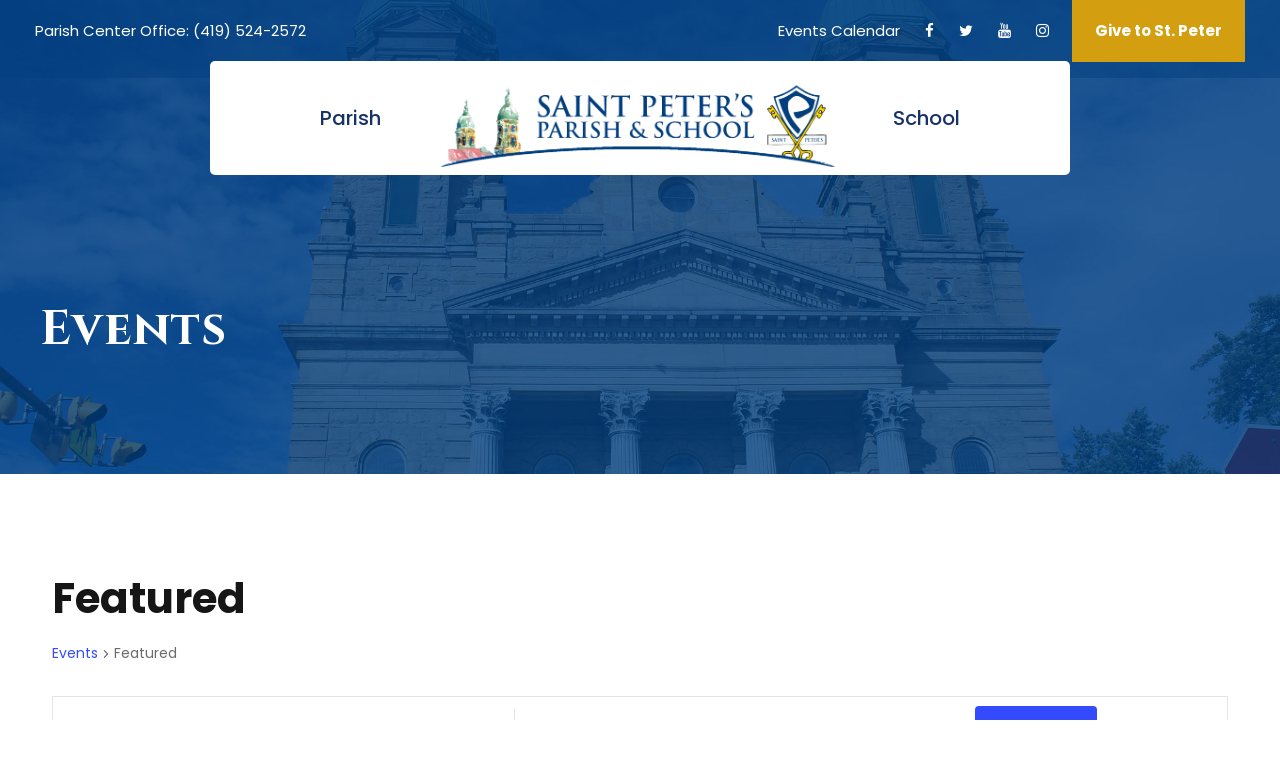

--- FILE ---
content_type: text/css
request_url: https://mansfieldstpeters.org/wp-content/themes/kingster-child/style.css?ver=6.9
body_size: 493
content:
/*
 Theme Name:   St. Peter's Parish/School Landing
 Theme URI:    http://demo.goodlayers.com/kingster
 Description:  Goodlayers Kingster Child Theme
 Author:       Goodlayers
 Author URI:   http://goodlayers.com
 Template:     kingster
 Version:      1.0.0
 License:      GNU General Public License v2 or later
 License URI:  http://www.gnu.org/licenses/gpl-2.0.html
 Tags:         light, dark, right-sidebar, responsive-layout
 Text Domain:  kingster-child

 START YOUR CHILD THEME CSS HERE
*/

.service-blue-title .gdlr-core-column-service-title {
   color:#003e7e;
}

.gdlr-core-page-builder-body [data-skin="White Text"] input:not([type="button"]):not([type="submit"]):not([type="reset"]), .gdlr-core-page-builder-body [data-skin="White Text"] textarea {
    background-color: #ffffff!important;
}

.tribe-events-widget .tribe-events-widget-events-list__event-date-tag-month {
    color: #003e7e!important;
    font-family: 'Poppins';
    font-size: 16px!important;
    font-weight: 700!important;
    line-height: 1;
    text-transform: uppercase;
    display: block;
    width: 40px;
    text-align: center;
    margin-right: 25px;
}

.tribe-events-widget-events-list__event-date-tag-daynum.tribe-common-h2.tribe-common-h4--min-medium {
    color: #de9f10;
    font-size: 34px;
    font-weight: 700;
    display: block;
    text-align: center;
   margin-right: 25px;
border-bottom-width: 3px;
    border-bottom-style: solid;
    padding-bottom: 5px;
}

.tribe-events-widget-events-list__event-datetime {
    color: #003e7e;
    font-family: inherit;
    font-weight: 300;
    font-size: 13px;
}

.tribe-common .tribe-common-h7  {
    color: #003e7e;
    font-family: Cinzel;
    font-weight: 700;
    font-size: 18px;
}
.tribe-common .tribe-common-h8 {
    color: #141827;
    font-family: 'Poppins';
    font-weight: 700;
    font-size: 14px;
}

.tribe-events-widget .tribe-events-widget-events-list__view-more-link {
    color: #003e7e!important;
    font-size: 14px;
    font-weight: 600;
    letter-spacing: 1px;
    padding: 0;
    text-transform: none;
    border-radius: 0px;
}

.tribe-events-widget .tribe-events-widget-events-list__view-more-link:hover {
   border-bottom-color: #003e7e;
}
